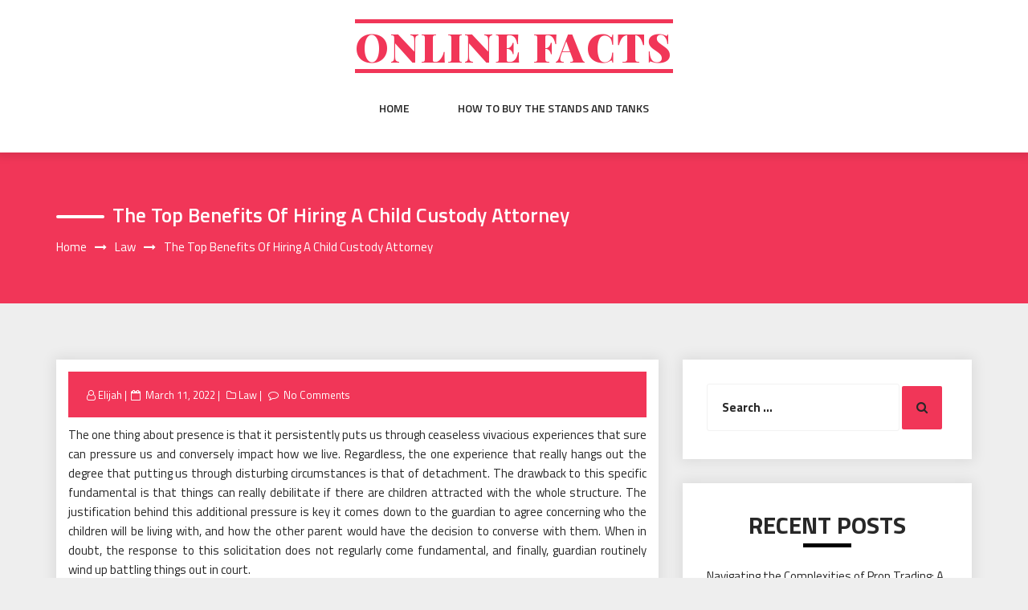

--- FILE ---
content_type: text/html; charset=UTF-8
request_url: https://jesuscortes.com/law/the-top-benefits-of-hiring-a-child-custody-attorney.htm
body_size: 10488
content:
<!DOCTYPE html>
<html lang="en" class="no-js no-svg">
<head>
    <meta charset="UTF-8">
    <meta name="viewport" content="width=device-width, initial-scale=1">
    <link rel="profile" href="https://gmpg.org/xfn/11">
    <script>(function(html){html.className = html.className.replace(/\bno-js\b/,'js')})(document.documentElement);</script>
<title>The Top Benefits of Hiring a Child Custody Attorney &#8211; Online Facts</title>
<meta name='robots' content='max-image-preview:large' />
<link rel='dns-prefetch' href='//fonts.googleapis.com' />
<link rel="alternate" type="application/rss+xml" title="Online Facts &raquo; Feed" href="https://jesuscortes.com/feed" />
<link rel="alternate" type="application/rss+xml" title="Online Facts &raquo; Comments Feed" href="https://jesuscortes.com/comments/feed" />
<link rel="alternate" title="oEmbed (JSON)" type="application/json+oembed" href="https://jesuscortes.com/wp-json/oembed/1.0/embed?url=https%3A%2F%2Fjesuscortes.com%2Flaw%2Fthe-top-benefits-of-hiring-a-child-custody-attorney.htm" />
<link rel="alternate" title="oEmbed (XML)" type="text/xml+oembed" href="https://jesuscortes.com/wp-json/oembed/1.0/embed?url=https%3A%2F%2Fjesuscortes.com%2Flaw%2Fthe-top-benefits-of-hiring-a-child-custody-attorney.htm&#038;format=xml" />
<style id='wp-img-auto-sizes-contain-inline-css' type='text/css'>
img:is([sizes=auto i],[sizes^="auto," i]){contain-intrinsic-size:3000px 1500px}
/*# sourceURL=wp-img-auto-sizes-contain-inline-css */
</style>
<style id='wp-emoji-styles-inline-css' type='text/css'>

	img.wp-smiley, img.emoji {
		display: inline !important;
		border: none !important;
		box-shadow: none !important;
		height: 1em !important;
		width: 1em !important;
		margin: 0 0.07em !important;
		vertical-align: -0.1em !important;
		background: none !important;
		padding: 0 !important;
	}
/*# sourceURL=wp-emoji-styles-inline-css */
</style>
<style id='wp-block-library-inline-css' type='text/css'>
:root{--wp-block-synced-color:#7a00df;--wp-block-synced-color--rgb:122,0,223;--wp-bound-block-color:var(--wp-block-synced-color);--wp-editor-canvas-background:#ddd;--wp-admin-theme-color:#007cba;--wp-admin-theme-color--rgb:0,124,186;--wp-admin-theme-color-darker-10:#006ba1;--wp-admin-theme-color-darker-10--rgb:0,107,160.5;--wp-admin-theme-color-darker-20:#005a87;--wp-admin-theme-color-darker-20--rgb:0,90,135;--wp-admin-border-width-focus:2px}@media (min-resolution:192dpi){:root{--wp-admin-border-width-focus:1.5px}}.wp-element-button{cursor:pointer}:root .has-very-light-gray-background-color{background-color:#eee}:root .has-very-dark-gray-background-color{background-color:#313131}:root .has-very-light-gray-color{color:#eee}:root .has-very-dark-gray-color{color:#313131}:root .has-vivid-green-cyan-to-vivid-cyan-blue-gradient-background{background:linear-gradient(135deg,#00d084,#0693e3)}:root .has-purple-crush-gradient-background{background:linear-gradient(135deg,#34e2e4,#4721fb 50%,#ab1dfe)}:root .has-hazy-dawn-gradient-background{background:linear-gradient(135deg,#faaca8,#dad0ec)}:root .has-subdued-olive-gradient-background{background:linear-gradient(135deg,#fafae1,#67a671)}:root .has-atomic-cream-gradient-background{background:linear-gradient(135deg,#fdd79a,#004a59)}:root .has-nightshade-gradient-background{background:linear-gradient(135deg,#330968,#31cdcf)}:root .has-midnight-gradient-background{background:linear-gradient(135deg,#020381,#2874fc)}:root{--wp--preset--font-size--normal:16px;--wp--preset--font-size--huge:42px}.has-regular-font-size{font-size:1em}.has-larger-font-size{font-size:2.625em}.has-normal-font-size{font-size:var(--wp--preset--font-size--normal)}.has-huge-font-size{font-size:var(--wp--preset--font-size--huge)}.has-text-align-center{text-align:center}.has-text-align-left{text-align:left}.has-text-align-right{text-align:right}.has-fit-text{white-space:nowrap!important}#end-resizable-editor-section{display:none}.aligncenter{clear:both}.items-justified-left{justify-content:flex-start}.items-justified-center{justify-content:center}.items-justified-right{justify-content:flex-end}.items-justified-space-between{justify-content:space-between}.screen-reader-text{border:0;clip-path:inset(50%);height:1px;margin:-1px;overflow:hidden;padding:0;position:absolute;width:1px;word-wrap:normal!important}.screen-reader-text:focus{background-color:#ddd;clip-path:none;color:#444;display:block;font-size:1em;height:auto;left:5px;line-height:normal;padding:15px 23px 14px;text-decoration:none;top:5px;width:auto;z-index:100000}html :where(.has-border-color){border-style:solid}html :where([style*=border-top-color]){border-top-style:solid}html :where([style*=border-right-color]){border-right-style:solid}html :where([style*=border-bottom-color]){border-bottom-style:solid}html :where([style*=border-left-color]){border-left-style:solid}html :where([style*=border-width]){border-style:solid}html :where([style*=border-top-width]){border-top-style:solid}html :where([style*=border-right-width]){border-right-style:solid}html :where([style*=border-bottom-width]){border-bottom-style:solid}html :where([style*=border-left-width]){border-left-style:solid}html :where(img[class*=wp-image-]){height:auto;max-width:100%}:where(figure){margin:0 0 1em}html :where(.is-position-sticky){--wp-admin--admin-bar--position-offset:var(--wp-admin--admin-bar--height,0px)}@media screen and (max-width:600px){html :where(.is-position-sticky){--wp-admin--admin-bar--position-offset:0px}}

/*# sourceURL=wp-block-library-inline-css */
</style><style id='global-styles-inline-css' type='text/css'>
:root{--wp--preset--aspect-ratio--square: 1;--wp--preset--aspect-ratio--4-3: 4/3;--wp--preset--aspect-ratio--3-4: 3/4;--wp--preset--aspect-ratio--3-2: 3/2;--wp--preset--aspect-ratio--2-3: 2/3;--wp--preset--aspect-ratio--16-9: 16/9;--wp--preset--aspect-ratio--9-16: 9/16;--wp--preset--color--black: #000000;--wp--preset--color--cyan-bluish-gray: #abb8c3;--wp--preset--color--white: #ffffff;--wp--preset--color--pale-pink: #f78da7;--wp--preset--color--vivid-red: #cf2e2e;--wp--preset--color--luminous-vivid-orange: #ff6900;--wp--preset--color--luminous-vivid-amber: #fcb900;--wp--preset--color--light-green-cyan: #7bdcb5;--wp--preset--color--vivid-green-cyan: #00d084;--wp--preset--color--pale-cyan-blue: #8ed1fc;--wp--preset--color--vivid-cyan-blue: #0693e3;--wp--preset--color--vivid-purple: #9b51e0;--wp--preset--gradient--vivid-cyan-blue-to-vivid-purple: linear-gradient(135deg,rgb(6,147,227) 0%,rgb(155,81,224) 100%);--wp--preset--gradient--light-green-cyan-to-vivid-green-cyan: linear-gradient(135deg,rgb(122,220,180) 0%,rgb(0,208,130) 100%);--wp--preset--gradient--luminous-vivid-amber-to-luminous-vivid-orange: linear-gradient(135deg,rgb(252,185,0) 0%,rgb(255,105,0) 100%);--wp--preset--gradient--luminous-vivid-orange-to-vivid-red: linear-gradient(135deg,rgb(255,105,0) 0%,rgb(207,46,46) 100%);--wp--preset--gradient--very-light-gray-to-cyan-bluish-gray: linear-gradient(135deg,rgb(238,238,238) 0%,rgb(169,184,195) 100%);--wp--preset--gradient--cool-to-warm-spectrum: linear-gradient(135deg,rgb(74,234,220) 0%,rgb(151,120,209) 20%,rgb(207,42,186) 40%,rgb(238,44,130) 60%,rgb(251,105,98) 80%,rgb(254,248,76) 100%);--wp--preset--gradient--blush-light-purple: linear-gradient(135deg,rgb(255,206,236) 0%,rgb(152,150,240) 100%);--wp--preset--gradient--blush-bordeaux: linear-gradient(135deg,rgb(254,205,165) 0%,rgb(254,45,45) 50%,rgb(107,0,62) 100%);--wp--preset--gradient--luminous-dusk: linear-gradient(135deg,rgb(255,203,112) 0%,rgb(199,81,192) 50%,rgb(65,88,208) 100%);--wp--preset--gradient--pale-ocean: linear-gradient(135deg,rgb(255,245,203) 0%,rgb(182,227,212) 50%,rgb(51,167,181) 100%);--wp--preset--gradient--electric-grass: linear-gradient(135deg,rgb(202,248,128) 0%,rgb(113,206,126) 100%);--wp--preset--gradient--midnight: linear-gradient(135deg,rgb(2,3,129) 0%,rgb(40,116,252) 100%);--wp--preset--font-size--small: 13px;--wp--preset--font-size--medium: 20px;--wp--preset--font-size--large: 36px;--wp--preset--font-size--x-large: 42px;--wp--preset--spacing--20: 0.44rem;--wp--preset--spacing--30: 0.67rem;--wp--preset--spacing--40: 1rem;--wp--preset--spacing--50: 1.5rem;--wp--preset--spacing--60: 2.25rem;--wp--preset--spacing--70: 3.38rem;--wp--preset--spacing--80: 5.06rem;--wp--preset--shadow--natural: 6px 6px 9px rgba(0, 0, 0, 0.2);--wp--preset--shadow--deep: 12px 12px 50px rgba(0, 0, 0, 0.4);--wp--preset--shadow--sharp: 6px 6px 0px rgba(0, 0, 0, 0.2);--wp--preset--shadow--outlined: 6px 6px 0px -3px rgb(255, 255, 255), 6px 6px rgb(0, 0, 0);--wp--preset--shadow--crisp: 6px 6px 0px rgb(0, 0, 0);}:where(.is-layout-flex){gap: 0.5em;}:where(.is-layout-grid){gap: 0.5em;}body .is-layout-flex{display: flex;}.is-layout-flex{flex-wrap: wrap;align-items: center;}.is-layout-flex > :is(*, div){margin: 0;}body .is-layout-grid{display: grid;}.is-layout-grid > :is(*, div){margin: 0;}:where(.wp-block-columns.is-layout-flex){gap: 2em;}:where(.wp-block-columns.is-layout-grid){gap: 2em;}:where(.wp-block-post-template.is-layout-flex){gap: 1.25em;}:where(.wp-block-post-template.is-layout-grid){gap: 1.25em;}.has-black-color{color: var(--wp--preset--color--black) !important;}.has-cyan-bluish-gray-color{color: var(--wp--preset--color--cyan-bluish-gray) !important;}.has-white-color{color: var(--wp--preset--color--white) !important;}.has-pale-pink-color{color: var(--wp--preset--color--pale-pink) !important;}.has-vivid-red-color{color: var(--wp--preset--color--vivid-red) !important;}.has-luminous-vivid-orange-color{color: var(--wp--preset--color--luminous-vivid-orange) !important;}.has-luminous-vivid-amber-color{color: var(--wp--preset--color--luminous-vivid-amber) !important;}.has-light-green-cyan-color{color: var(--wp--preset--color--light-green-cyan) !important;}.has-vivid-green-cyan-color{color: var(--wp--preset--color--vivid-green-cyan) !important;}.has-pale-cyan-blue-color{color: var(--wp--preset--color--pale-cyan-blue) !important;}.has-vivid-cyan-blue-color{color: var(--wp--preset--color--vivid-cyan-blue) !important;}.has-vivid-purple-color{color: var(--wp--preset--color--vivid-purple) !important;}.has-black-background-color{background-color: var(--wp--preset--color--black) !important;}.has-cyan-bluish-gray-background-color{background-color: var(--wp--preset--color--cyan-bluish-gray) !important;}.has-white-background-color{background-color: var(--wp--preset--color--white) !important;}.has-pale-pink-background-color{background-color: var(--wp--preset--color--pale-pink) !important;}.has-vivid-red-background-color{background-color: var(--wp--preset--color--vivid-red) !important;}.has-luminous-vivid-orange-background-color{background-color: var(--wp--preset--color--luminous-vivid-orange) !important;}.has-luminous-vivid-amber-background-color{background-color: var(--wp--preset--color--luminous-vivid-amber) !important;}.has-light-green-cyan-background-color{background-color: var(--wp--preset--color--light-green-cyan) !important;}.has-vivid-green-cyan-background-color{background-color: var(--wp--preset--color--vivid-green-cyan) !important;}.has-pale-cyan-blue-background-color{background-color: var(--wp--preset--color--pale-cyan-blue) !important;}.has-vivid-cyan-blue-background-color{background-color: var(--wp--preset--color--vivid-cyan-blue) !important;}.has-vivid-purple-background-color{background-color: var(--wp--preset--color--vivid-purple) !important;}.has-black-border-color{border-color: var(--wp--preset--color--black) !important;}.has-cyan-bluish-gray-border-color{border-color: var(--wp--preset--color--cyan-bluish-gray) !important;}.has-white-border-color{border-color: var(--wp--preset--color--white) !important;}.has-pale-pink-border-color{border-color: var(--wp--preset--color--pale-pink) !important;}.has-vivid-red-border-color{border-color: var(--wp--preset--color--vivid-red) !important;}.has-luminous-vivid-orange-border-color{border-color: var(--wp--preset--color--luminous-vivid-orange) !important;}.has-luminous-vivid-amber-border-color{border-color: var(--wp--preset--color--luminous-vivid-amber) !important;}.has-light-green-cyan-border-color{border-color: var(--wp--preset--color--light-green-cyan) !important;}.has-vivid-green-cyan-border-color{border-color: var(--wp--preset--color--vivid-green-cyan) !important;}.has-pale-cyan-blue-border-color{border-color: var(--wp--preset--color--pale-cyan-blue) !important;}.has-vivid-cyan-blue-border-color{border-color: var(--wp--preset--color--vivid-cyan-blue) !important;}.has-vivid-purple-border-color{border-color: var(--wp--preset--color--vivid-purple) !important;}.has-vivid-cyan-blue-to-vivid-purple-gradient-background{background: var(--wp--preset--gradient--vivid-cyan-blue-to-vivid-purple) !important;}.has-light-green-cyan-to-vivid-green-cyan-gradient-background{background: var(--wp--preset--gradient--light-green-cyan-to-vivid-green-cyan) !important;}.has-luminous-vivid-amber-to-luminous-vivid-orange-gradient-background{background: var(--wp--preset--gradient--luminous-vivid-amber-to-luminous-vivid-orange) !important;}.has-luminous-vivid-orange-to-vivid-red-gradient-background{background: var(--wp--preset--gradient--luminous-vivid-orange-to-vivid-red) !important;}.has-very-light-gray-to-cyan-bluish-gray-gradient-background{background: var(--wp--preset--gradient--very-light-gray-to-cyan-bluish-gray) !important;}.has-cool-to-warm-spectrum-gradient-background{background: var(--wp--preset--gradient--cool-to-warm-spectrum) !important;}.has-blush-light-purple-gradient-background{background: var(--wp--preset--gradient--blush-light-purple) !important;}.has-blush-bordeaux-gradient-background{background: var(--wp--preset--gradient--blush-bordeaux) !important;}.has-luminous-dusk-gradient-background{background: var(--wp--preset--gradient--luminous-dusk) !important;}.has-pale-ocean-gradient-background{background: var(--wp--preset--gradient--pale-ocean) !important;}.has-electric-grass-gradient-background{background: var(--wp--preset--gradient--electric-grass) !important;}.has-midnight-gradient-background{background: var(--wp--preset--gradient--midnight) !important;}.has-small-font-size{font-size: var(--wp--preset--font-size--small) !important;}.has-medium-font-size{font-size: var(--wp--preset--font-size--medium) !important;}.has-large-font-size{font-size: var(--wp--preset--font-size--large) !important;}.has-x-large-font-size{font-size: var(--wp--preset--font-size--x-large) !important;}
/*# sourceURL=global-styles-inline-css */
</style>

<style id='classic-theme-styles-inline-css' type='text/css'>
/*! This file is auto-generated */
.wp-block-button__link{color:#fff;background-color:#32373c;border-radius:9999px;box-shadow:none;text-decoration:none;padding:calc(.667em + 2px) calc(1.333em + 2px);font-size:1.125em}.wp-block-file__button{background:#32373c;color:#fff;text-decoration:none}
/*# sourceURL=/wp-includes/css/classic-themes.min.css */
</style>
<link rel='stylesheet' id='parent-style-css' href='https://jesuscortes.com/wp-content/themes/web-wave/style.css?ver=6.9' type='text/css' media='all' />
<link rel='stylesheet' id='child-style-css' href='https://jesuscortes.com/wp-content/themes/web-wave-child/style.css?ver=6.9' type='text/css' media='all' />
<link rel='stylesheet' id='web-wave-google-fonts-css' href='https://fonts.googleapis.com/css2?family=Titillium+Web:wght@200;300;400;600;700' type='text/css' media='all' />
<link rel='stylesheet' id='web-wave-google-pacifio-css' href='https://fonts.googleapis.com/css2?family=Playfair+Display+SC:wght@900&#038;display=swap' type='text/css' media='all' />
<link rel='stylesheet' id='bootstrap-css' href='https://jesuscortes.com/wp-content/themes/web-wave/themesara/assets/css/bootstrap.min.css?ver=6.9' type='text/css' media='all' />
<link rel='stylesheet' id='font-awesome-css' href='https://jesuscortes.com/wp-content/themes/web-wave/themesara/assets/css/font-awesome.min.css?ver=6.9' type='text/css' media='all' />
<link rel='stylesheet' id='web-wave-color-css' href='https://jesuscortes.com/wp-content/themes/web-wave/themesara/assets/css/color.css?ver=6.9' type='text/css' media='all' />
<link rel='stylesheet' id='web-wave-typography-css' href='https://jesuscortes.com/wp-content/themes/web-wave/themesara/assets/css/typography.css?ver=6.9' type='text/css' media='all' />
<link rel='stylesheet' id='svg-css' href='https://jesuscortes.com/wp-content/themes/web-wave/themesara/assets/css/svg.css?ver=6.9' type='text/css' media='all' />
<link rel='stylesheet' id='web-wave-css' href='https://jesuscortes.com/wp-content/themes/web-wave-child/style.css?ver=6.9' type='text/css' media='all' />
<link rel='stylesheet' id='owl-carousel-css' href='https://jesuscortes.com/wp-content/themes/web-wave/themesara/assets/css/owl.carousel.min.css?ver=6.9' type='text/css' media='all' />
<link rel='stylesheet' id='owl-carousel-default-css' href='https://jesuscortes.com/wp-content/themes/web-wave/themesara/assets/css/owl.theme.default.min.css?ver=6.9' type='text/css' media='all' />
<link rel='stylesheet' id='web-wave-responsive-css' href='https://jesuscortes.com/wp-content/themes/web-wave/themesara/assets/css/responsive.css?ver=6.9' type='text/css' media='all' />
<script type="text/javascript" src="https://jesuscortes.com/wp-includes/js/jquery/jquery.min.js?ver=3.7.1" id="jquery-core-js"></script>
<script type="text/javascript" src="https://jesuscortes.com/wp-includes/js/jquery/jquery-migrate.min.js?ver=3.4.1" id="jquery-migrate-js"></script>
<link rel="https://api.w.org/" href="https://jesuscortes.com/wp-json/" /><link rel="alternate" title="JSON" type="application/json" href="https://jesuscortes.com/wp-json/wp/v2/posts/783" /><link rel="EditURI" type="application/rsd+xml" title="RSD" href="https://jesuscortes.com/xmlrpc.php?rsd" />
<meta name="generator" content="WordPress 6.9" />
<link rel="canonical" href="https://jesuscortes.com/law/the-top-benefits-of-hiring-a-child-custody-attorney.htm" />
<link rel='shortlink' href='https://jesuscortes.com/?p=783' />
<style type="text/css">.recentcomments a{display:inline !important;padding:0 !important;margin:0 !important;}</style></head>

<body data-rsssl=1 class="wp-singular post-template-default single single-post postid-783 single-format-standard wp-theme-web-wave wp-child-theme-web-wave-child sb-sticky-sidebar has-sidebar right-sidebar">

 <a class="skip-link screen-reader-text"
       href="#content">Skip to content</a>
	
    <!-- Menu Bar -->
    <div class="menu-bar default">
        <div class="container">

            <div class="logo-top">
               <div class="site-branding">

		<div class="site-branding-text">
		<h1 class="site-title"><a href="https://jesuscortes.com/" rel="home">Online Facts</a></h1>
		<p class="site-description"></p>
	</div>
   </div><!-- .site-branding -->
</a>
            </div>

             <nav id="site-navigation" class="main-navigation" itemtype="https://schema.org/SiteNavigationElement" itemscope="">
            
                <button class="manu-toggler" aria-controls="primary-menu"  aria-expanded="false">
    <span></span>
       </button>
                        <div class="menu-links">

                 <div class="menu-social-container"><ul id="primary-menu" class="main-menu nav navbar-nav nav-menu"><li id="menu-item-1119" class="menu-item menu-item-type-custom menu-item-object-custom menu-item-home menu-item-1119"><a href="https://jesuscortes.com/">Home</a></li>
<li id="menu-item-1120" class="menu-item menu-item-type-post_type menu-item-object-page menu-item-1120"><a href="https://jesuscortes.com/how-to-buy-the-stands-and-tanks">How to buy the stands and tanks</a></li>
</ul></div>            </div>
                       </nav>
        </div>
    </div>
    <!-- /Menu Bar -->


     
  
  

     	
<!-- Breadcrumb Header -->
    <div class="themesara-breadcrumb" >
        <div class="container">
            <h1 class="title">The Top Benefits of Hiring a Child Custody Attorney</h1>
            
            <!-- Breadcrumb Header -->
      
          <nav role="navigation" aria-label="Breadcrumbs" class="breadcrumb-trail breadcrumbs" itemprop="breadcrumb"><h2 class="trail-browse">Browse:</h2><ul class="trail-items" itemscope itemtype="http://schema.org/BreadcrumbList"><meta name="numberOfItems" content="3" /><meta name="itemListOrder" content="Ascending" /><li itemprop="itemListElement" itemscope itemtype="http://schema.org/ListItem" class="trail-item trail-begin"><a href="https://jesuscortes.com" rel="home" itemprop="item"><span itemprop="name">Home</span></a><meta itemprop="position" content="1" /></li><li itemprop="itemListElement" itemscope itemtype="http://schema.org/ListItem" class="trail-item"><a href="https://jesuscortes.com/category/law" itemprop="item"><span itemprop="name">Law</span></a><meta itemprop="position" content="2" /></li><li itemprop="itemListElement" itemscope itemtype="http://schema.org/ListItem" class="trail-item trail-end"><span itemprop="item"><span itemprop="name">The Top Benefits of Hiring a Child Custody Attorney</span></span><meta itemprop="position" content="3" /></li></ul></nav>         
        <!-- /Breadcrumb Header -->
	        </div>
    </div>
    <!-- /Breadcrumb Header -->
    

<div class="container">
    <!-- Main Content Area -->
    <section class="section-wrap">
        <div class="row">
            <div class="col-md-8 left-block"  >
                   
                    
<article id="post-783" class="post-783 post type-post status-publish format-standard hentry category-law">
	<div class="blog-detail ts-content-box boxed">
			<div class="post-meta">
			<ul class="meta-list single-meta">
				 <li class="byline list-inline-item"><span class="author vcard"><i class="fa fa-user-o" aria-hidden="true" ></i> <a class="url fn n" href=" https://jesuscortes.com/author/admin">Elijah</a></span></li><li class="posted-on list-inline-item"><i class="fa fa-calendar-o" aria-hidden="true"></i><span class="screen-reader-text">Posted on</span> <a href="https://jesuscortes.com/2022/03/11" rel="bookmark"><time class="entry-date published updated" datetime="2022-03-11T10:13:58+00:00">March 11, 2022</time></a></li>
                    <li><span class="category"> <i class="fa fa-folder-o " aria-hidden="true" ></i><a href="https://jesuscortes.com/category/law ">Law</a></span></li>

                                 
                        <li class="meta-comment list-inline-item">
                              
                            <i class="fa fa-comment-o" aria-hidden="true"></i>
                            <a href="https://jesuscortes.com/law/the-top-benefits-of-hiring-a-child-custody-attorney.htm#respond">No Comments</a>
                        </li>
                    			</ul>
		</div>
		<div class="post-title">
           
			<p style="text-align: justify;">The one thing about presence is that it persistently puts us through ceaseless vivacious experiences that sure can pressure us and conversely impact how we live. Regardless, the one experience that really hangs out the degree that putting us through disturbing circumstances is that of detachment. The drawback to this specific fundamental is that things can really debilitate if there are children attracted with the whole structure. The justification behind this additional pressure is key it comes down to the guardian to agree concerning who the children will be living with, and how the other parent would have the decision to converse with them. When in doubt, the response to this solicitation does not regularly come fundamental, and finally, guardian routinely wind up battling things out in court.</p>
<p style="text-align: justify;">At this point, notwithstanding, arraigning a child custody case is hard for there are incalculable parts that should be given satisfactory thought. In case this is the kind of thing that you will get in to, then, at that point, it is best for you to consider anticipating the associations of child custody attorney. This specific choice is essentially going to assist you with ensuring that any solicitation that you have concerning the procedure will be replied and directed by a subject matter expert. If really, while going to court, it is best for both the watchmen to choose separate child support attorney, so the two of them can be tended to on a lone level in court. Regardless, recollect, it might in like way be huge for you to enroll child custody attorney to settle on certain that the choices being made are to their most conspicuous advantage. If genuinely, guards should never choose joint and split subject matter experts and <strong><a href="https://www.zarkalawfirm.com/family-law/child-custody/">visit site now</a> </strong>to get helpful hints. Guardians are from an overall perspective offered a decision between two novel kinds of trained professionals. The child custody attorney that you select will happily teach you with acceptable data on both.</p>
<p style="text-align: justify;"> In any case, for an overall depiction, legal custody is one that is proposed to the parent who holds the decision to take choices concerning the childhood of the children. This joins all choices that are to be made like religion, planning, clinical advantages, and so forth Every so often, joint genuine custody of the children is in addition proposed to both the guardian. Then again, genuine custody, as your child support attorney will edify you, is proposed to the parent with whom the children would get to live. Without a doubt, as your child custody attorney will tell you, these are the most un-worthwhile sorts of trained professionals, and are by and large around stayed away from by courts also. In a joint custody, the two guardians get to see the worth in practically identical custody of their children. In any case, to the degree isolated subject matter experts, the children are distributed that something like one will live with each parent.</p>
		</div>
		 
	</div>
</article><!-- #post-## -->

<div class='tm-post-nav'> <strong></strong>Previous PostNextNext Post
	<nav class="navigation post-navigation" aria-label="Posts">
		<h2 class="screen-reader-text">Post navigation</h2>
		<div class="nav-links"><div class="nav-previous"><a href="https://jesuscortes.com/general/the-need-for-anti-trafficking-organization-in-modern-world.htm" rel="prev"><div class="prev-post"><div class="arrow"><i class="fa fa-chevron-circle-left" aria-hidden="true"></i></div>
                                        <div class="post-title">
                                <strong><div></div></strong>
                                <p>The Need for Anti- Trafficking Organization in Modern World</p></div></div></a></div><div class="nav-next"><a href="https://jesuscortes.com/entertainment/explanations-for-developing-prevalence-of-free-hd-online-movies.htm" rel="next"> <div class="next-post">
                            <div class="arrow"><i class="fa fa-chevron-circle-right" aria-hidden="true"></i></div>
                            <div class="post-title">
                                <strong><div> </div></strong>
                                <p>Explanations for Developing Prevalence of Free HD Online Movies</p></div></div></a></div></div>
	</nav></div>              
                </div><!--col-sm-8 -->
           
			
			 
			
			   <div class="col-md-4">    

                    <div class="sara-sidebar">

                         <aside id="secondary" class="widget-area" role="complementary" aria-label="Blog Sidebar">
	<div id="search-2" class="widget widget_search categories">
<form role="search" method="get" class="search-form" action="https://jesuscortes.com/">
	<label for="search-form-694973fa48728">
		<span class="screen-reader-text">Search for:</span>
        <input type="search" id="search-form-694973fa48728" class="search-field" placeholder="Search &hellip;" value="" name="s" />
	</label>
	<button type="submit" class="search-submit">
    	<span class="screen-reader-text">
			Search        </span>
        <i class="fa fa-search" aria-hidden="true"></i>
    </button>
</form>
</div>
		<div id="recent-posts-2" class="widget widget_recent_entries categories">
		<h4 class="widget-title widget-heading">Recent Posts</h4>
		<ul>
											<li>
					<a href="https://jesuscortes.com/finance/navigating-the-complexities-of-prop-trading-a-guide-for-aspiring-professionals.htm">Navigating the Complexities of Prop Trading: A Guide for Aspiring Professionals</a>
									</li>
											<li>
					<a href="https://jesuscortes.com/shopping/make-drinks-stand-out-using-radiant-swirling-edible-glitter-sparkle.htm">Make Drinks Stand Out Using Radiant Swirling Edible Glitter Sparkle</a>
									</li>
											<li>
					<a href="https://jesuscortes.com/entertainment/toast-to-happiness-and-cherish-beautiful-moments-together.htm">Toast to Happiness and Cherish Beautiful Moments Together</a>
									</li>
											<li>
					<a href="https://jesuscortes.com/entertainment/countdown-to-laughter-music-and-unforgettable-new-year-memories.htm">Countdown to Laughter, Music, and Unforgettable New Year Memories</a>
									</li>
											<li>
					<a href="https://jesuscortes.com/health/get-expert-physiotherapy-for-long-term-relief-from-muscle-and-joint-pain.htm">Get Expert Physiotherapy for Long-Term Relief from Muscle and Joint Pain</a>
									</li>
					</ul>

		</div><div id="recent-comments-2" class="widget widget_recent_comments categories"><h4 class="widget-title widget-heading">Recent Comments</h4><ul id="recentcomments"></ul></div><div id="archives-2" class="widget widget_archive categories"><h4 class="widget-title widget-heading">Archives</h4>
			<ul>
					<li><a href='https://jesuscortes.com/2025/12'>December 2025</a></li>
	<li><a href='https://jesuscortes.com/2025/10'>October 2025</a></li>
	<li><a href='https://jesuscortes.com/2025/07'>July 2025</a></li>
	<li><a href='https://jesuscortes.com/2025/05'>May 2025</a></li>
	<li><a href='https://jesuscortes.com/2024/12'>December 2024</a></li>
	<li><a href='https://jesuscortes.com/2024/11'>November 2024</a></li>
	<li><a href='https://jesuscortes.com/2024/10'>October 2024</a></li>
	<li><a href='https://jesuscortes.com/2024/09'>September 2024</a></li>
	<li><a href='https://jesuscortes.com/2024/08'>August 2024</a></li>
	<li><a href='https://jesuscortes.com/2024/05'>May 2024</a></li>
	<li><a href='https://jesuscortes.com/2024/04'>April 2024</a></li>
	<li><a href='https://jesuscortes.com/2024/03'>March 2024</a></li>
	<li><a href='https://jesuscortes.com/2024/02'>February 2024</a></li>
	<li><a href='https://jesuscortes.com/2024/01'>January 2024</a></li>
	<li><a href='https://jesuscortes.com/2023/12'>December 2023</a></li>
	<li><a href='https://jesuscortes.com/2023/11'>November 2023</a></li>
	<li><a href='https://jesuscortes.com/2023/10'>October 2023</a></li>
	<li><a href='https://jesuscortes.com/2023/09'>September 2023</a></li>
	<li><a href='https://jesuscortes.com/2023/08'>August 2023</a></li>
	<li><a href='https://jesuscortes.com/2023/07'>July 2023</a></li>
	<li><a href='https://jesuscortes.com/2023/06'>June 2023</a></li>
	<li><a href='https://jesuscortes.com/2023/05'>May 2023</a></li>
	<li><a href='https://jesuscortes.com/2023/04'>April 2023</a></li>
	<li><a href='https://jesuscortes.com/2023/01'>January 2023</a></li>
	<li><a href='https://jesuscortes.com/2022/12'>December 2022</a></li>
	<li><a href='https://jesuscortes.com/2022/11'>November 2022</a></li>
	<li><a href='https://jesuscortes.com/2022/10'>October 2022</a></li>
	<li><a href='https://jesuscortes.com/2022/09'>September 2022</a></li>
	<li><a href='https://jesuscortes.com/2022/08'>August 2022</a></li>
	<li><a href='https://jesuscortes.com/2022/07'>July 2022</a></li>
	<li><a href='https://jesuscortes.com/2022/06'>June 2022</a></li>
	<li><a href='https://jesuscortes.com/2022/05'>May 2022</a></li>
	<li><a href='https://jesuscortes.com/2022/04'>April 2022</a></li>
	<li><a href='https://jesuscortes.com/2022/03'>March 2022</a></li>
	<li><a href='https://jesuscortes.com/2022/02'>February 2022</a></li>
	<li><a href='https://jesuscortes.com/2022/01'>January 2022</a></li>
	<li><a href='https://jesuscortes.com/2021/12'>December 2021</a></li>
	<li><a href='https://jesuscortes.com/2021/11'>November 2021</a></li>
	<li><a href='https://jesuscortes.com/2021/10'>October 2021</a></li>
	<li><a href='https://jesuscortes.com/2021/09'>September 2021</a></li>
	<li><a href='https://jesuscortes.com/2021/08'>August 2021</a></li>
	<li><a href='https://jesuscortes.com/2021/07'>July 2021</a></li>
	<li><a href='https://jesuscortes.com/2021/06'>June 2021</a></li>
	<li><a href='https://jesuscortes.com/2021/05'>May 2021</a></li>
	<li><a href='https://jesuscortes.com/2021/04'>April 2021</a></li>
	<li><a href='https://jesuscortes.com/2021/03'>March 2021</a></li>
	<li><a href='https://jesuscortes.com/2021/02'>February 2021</a></li>
	<li><a href='https://jesuscortes.com/2021/01'>January 2021</a></li>
	<li><a href='https://jesuscortes.com/2020/12'>December 2020</a></li>
	<li><a href='https://jesuscortes.com/2020/11'>November 2020</a></li>
	<li><a href='https://jesuscortes.com/2020/10'>October 2020</a></li>
	<li><a href='https://jesuscortes.com/2020/09'>September 2020</a></li>
	<li><a href='https://jesuscortes.com/2020/08'>August 2020</a></li>
	<li><a href='https://jesuscortes.com/2020/07'>July 2020</a></li>
	<li><a href='https://jesuscortes.com/2020/06'>June 2020</a></li>
	<li><a href='https://jesuscortes.com/2020/05'>May 2020</a></li>
	<li><a href='https://jesuscortes.com/2020/04'>April 2020</a></li>
	<li><a href='https://jesuscortes.com/2020/03'>March 2020</a></li>
	<li><a href='https://jesuscortes.com/2020/02'>February 2020</a></li>
			</ul>

			</div><div id="categories-2" class="widget widget_categories categories"><h4 class="widget-title widget-heading">Categories</h4>
			<ul>
					<li class="cat-item cat-item-33"><a href="https://jesuscortes.com/category/anime">Anime</a>
</li>
	<li class="cat-item cat-item-3"><a href="https://jesuscortes.com/category/application">Application</a>
</li>
	<li class="cat-item cat-item-17"><a href="https://jesuscortes.com/category/automobile">Automobile</a>
</li>
	<li class="cat-item cat-item-14"><a href="https://jesuscortes.com/category/beauty">Beauty</a>
</li>
	<li class="cat-item cat-item-25"><a href="https://jesuscortes.com/category/business">Business</a>
</li>
	<li class="cat-item cat-item-19"><a href="https://jesuscortes.com/category/construction">Construction</a>
</li>
	<li class="cat-item cat-item-23"><a href="https://jesuscortes.com/category/education">Education</a>
</li>
	<li class="cat-item cat-item-18"><a href="https://jesuscortes.com/category/entertainment">Entertainment</a>
</li>
	<li class="cat-item cat-item-28"><a href="https://jesuscortes.com/category/fashion">fashion</a>
</li>
	<li class="cat-item cat-item-2"><a href="https://jesuscortes.com/category/finance">Finance</a>
</li>
	<li class="cat-item cat-item-31"><a href="https://jesuscortes.com/category/fitness">Fitness</a>
</li>
	<li class="cat-item cat-item-4"><a href="https://jesuscortes.com/category/food">Food</a>
</li>
	<li class="cat-item cat-item-5"><a href="https://jesuscortes.com/category/games">Games</a>
</li>
	<li class="cat-item cat-item-6"><a href="https://jesuscortes.com/category/general">General</a>
</li>
	<li class="cat-item cat-item-8"><a href="https://jesuscortes.com/category/health">Health</a>
</li>
	<li class="cat-item cat-item-21"><a href="https://jesuscortes.com/category/home">Home</a>
</li>
	<li class="cat-item cat-item-32"><a href="https://jesuscortes.com/category/home-improvement">Home Improvement</a>
</li>
	<li class="cat-item cat-item-20"><a href="https://jesuscortes.com/category/insurance">Insurance</a>
</li>
	<li class="cat-item cat-item-11"><a href="https://jesuscortes.com/category/internet-marketing">Internet Marketing</a>
</li>
	<li class="cat-item cat-item-24"><a href="https://jesuscortes.com/category/law">Law</a>
</li>
	<li class="cat-item cat-item-29"><a href="https://jesuscortes.com/category/pets">Pets</a>
</li>
	<li class="cat-item cat-item-30"><a href="https://jesuscortes.com/category/photography">photography</a>
</li>
	<li class="cat-item cat-item-15"><a href="https://jesuscortes.com/category/real-estate">Real Estate</a>
</li>
	<li class="cat-item cat-item-26"><a href="https://jesuscortes.com/category/seo">SEO</a>
</li>
	<li class="cat-item cat-item-9"><a href="https://jesuscortes.com/category/shopping">Shopping</a>
</li>
	<li class="cat-item cat-item-13"><a href="https://jesuscortes.com/category/social-media">Social Media</a>
</li>
	<li class="cat-item cat-item-22"><a href="https://jesuscortes.com/category/software">Software</a>
</li>
	<li class="cat-item cat-item-10"><a href="https://jesuscortes.com/category/sports">Sports</a>
</li>
	<li class="cat-item cat-item-7"><a href="https://jesuscortes.com/category/technology">Technology</a>
</li>
	<li class="cat-item cat-item-27"><a href="https://jesuscortes.com/category/travel">Travel</a>
</li>
	<li class="cat-item cat-item-16"><a href="https://jesuscortes.com/category/web-design">Web Design</a>
</li>
			</ul>

			</div><div id="meta-2" class="widget widget_meta categories"><h4 class="widget-title widget-heading">Meta</h4>
		<ul>
						<li><a href="https://jesuscortes.com/wp-login.php">Log in</a></li>
			<li><a href="https://jesuscortes.com/feed">Entries feed</a></li>
			<li><a href="https://jesuscortes.com/comments/feed">Comments feed</a></li>

			<li><a href="https://wordpress.org/">WordPress.org</a></li>
		</ul>

		</div></aside><!-- #secondary -->

                    </div>   
               
                </div>
	
             
        </div>
	</section>
</div>

<!--================================
        START FOOTER AREA
    =================================-->
  <!-- Footer -->
	<section class="section-wrap">
		<footer class="footer basic">
    	
    	   
<!-- Bottom Bar -->
<div class="tm-bottom-bar">
	<div class="container">
		<div class="copyright">

				    
	        Copyright &copy;2025 .  All Rights Reserved | Online Facts	    
	        
	           

		</div>
		<div class="bottom-nav">
			
           		</div>
	</div>
</div><!-- /Bottom Bar -->
        </footer>
    </section>
	
<!--================================
    END FOOTER AREA
    =================================-->

<script type="speculationrules">
{"prefetch":[{"source":"document","where":{"and":[{"href_matches":"/*"},{"not":{"href_matches":["/wp-*.php","/wp-admin/*","/wp-content/uploads/*","/wp-content/*","/wp-content/plugins/*","/wp-content/themes/web-wave-child/*","/wp-content/themes/web-wave/*","/*\\?(.+)"]}},{"not":{"selector_matches":"a[rel~=\"nofollow\"]"}},{"not":{"selector_matches":".no-prefetch, .no-prefetch a"}}]},"eagerness":"conservative"}]}
</script>
<script type="text/javascript" src="https://jesuscortes.com/wp-content/themes/web-wave/themesara/assets/js/bootstrap.min.js?ver=1.0" id="bootstrap-js"></script>
<script type="text/javascript" src="https://jesuscortes.com/wp-content/themes/web-wave/themesara/assets/js/owl.carousel.min.js?ver=1.0" id="owl-carousel-js"></script>
<script type="text/javascript" src="https://jesuscortes.com/wp-content/themes/web-wave/themesara/assets/js/modernizr.custom.js?ver=1.0" id="modernizr-js"></script>
<script type="text/javascript" src="https://jesuscortes.com/wp-content/themes/web-wave/themesara/assets/js/navigation.js?ver=1.0" id="navigation-js"></script>
<script type="text/javascript" src="https://jesuscortes.com/wp-content/themes/web-wave/themesara/assets/js/skip-link-focus-fix.js?ver=1.0" id="skip-link-focus-fix-js"></script>
<script type="text/javascript" src="https://jesuscortes.com/wp-content/themes/web-wave/themesara/assets/js/jquery.dropdown.js?ver=1.0" id="jquery-dropdown-js"></script>
<script type="text/javascript" src="https://jesuscortes.com/wp-content/themes/web-wave/themesara/assets/js/sticky-sidebar.js?ver=1766421498" id="web-wave-sticky-sidebar-js"></script>
<script type="text/javascript" src="https://jesuscortes.com/wp-content/themes/web-wave/themesara/assets/js/theia-sticky-sidebar.js?ver=1766421498" id="theia-sticky-sidebar-js"></script>
<script type="text/javascript" src="https://jesuscortes.com/wp-content/themes/web-wave/themesara/assets/js/custom.js?ver=1.0" id="web-wave-custom-js"></script>
<script id="wp-emoji-settings" type="application/json">
{"baseUrl":"https://s.w.org/images/core/emoji/17.0.2/72x72/","ext":".png","svgUrl":"https://s.w.org/images/core/emoji/17.0.2/svg/","svgExt":".svg","source":{"concatemoji":"https://jesuscortes.com/wp-includes/js/wp-emoji-release.min.js?ver=6.9"}}
</script>
<script type="module">
/* <![CDATA[ */
/*! This file is auto-generated */
const a=JSON.parse(document.getElementById("wp-emoji-settings").textContent),o=(window._wpemojiSettings=a,"wpEmojiSettingsSupports"),s=["flag","emoji"];function i(e){try{var t={supportTests:e,timestamp:(new Date).valueOf()};sessionStorage.setItem(o,JSON.stringify(t))}catch(e){}}function c(e,t,n){e.clearRect(0,0,e.canvas.width,e.canvas.height),e.fillText(t,0,0);t=new Uint32Array(e.getImageData(0,0,e.canvas.width,e.canvas.height).data);e.clearRect(0,0,e.canvas.width,e.canvas.height),e.fillText(n,0,0);const a=new Uint32Array(e.getImageData(0,0,e.canvas.width,e.canvas.height).data);return t.every((e,t)=>e===a[t])}function p(e,t){e.clearRect(0,0,e.canvas.width,e.canvas.height),e.fillText(t,0,0);var n=e.getImageData(16,16,1,1);for(let e=0;e<n.data.length;e++)if(0!==n.data[e])return!1;return!0}function u(e,t,n,a){switch(t){case"flag":return n(e,"\ud83c\udff3\ufe0f\u200d\u26a7\ufe0f","\ud83c\udff3\ufe0f\u200b\u26a7\ufe0f")?!1:!n(e,"\ud83c\udde8\ud83c\uddf6","\ud83c\udde8\u200b\ud83c\uddf6")&&!n(e,"\ud83c\udff4\udb40\udc67\udb40\udc62\udb40\udc65\udb40\udc6e\udb40\udc67\udb40\udc7f","\ud83c\udff4\u200b\udb40\udc67\u200b\udb40\udc62\u200b\udb40\udc65\u200b\udb40\udc6e\u200b\udb40\udc67\u200b\udb40\udc7f");case"emoji":return!a(e,"\ud83e\u1fac8")}return!1}function f(e,t,n,a){let r;const o=(r="undefined"!=typeof WorkerGlobalScope&&self instanceof WorkerGlobalScope?new OffscreenCanvas(300,150):document.createElement("canvas")).getContext("2d",{willReadFrequently:!0}),s=(o.textBaseline="top",o.font="600 32px Arial",{});return e.forEach(e=>{s[e]=t(o,e,n,a)}),s}function r(e){var t=document.createElement("script");t.src=e,t.defer=!0,document.head.appendChild(t)}a.supports={everything:!0,everythingExceptFlag:!0},new Promise(t=>{let n=function(){try{var e=JSON.parse(sessionStorage.getItem(o));if("object"==typeof e&&"number"==typeof e.timestamp&&(new Date).valueOf()<e.timestamp+604800&&"object"==typeof e.supportTests)return e.supportTests}catch(e){}return null}();if(!n){if("undefined"!=typeof Worker&&"undefined"!=typeof OffscreenCanvas&&"undefined"!=typeof URL&&URL.createObjectURL&&"undefined"!=typeof Blob)try{var e="postMessage("+f.toString()+"("+[JSON.stringify(s),u.toString(),c.toString(),p.toString()].join(",")+"));",a=new Blob([e],{type:"text/javascript"});const r=new Worker(URL.createObjectURL(a),{name:"wpTestEmojiSupports"});return void(r.onmessage=e=>{i(n=e.data),r.terminate(),t(n)})}catch(e){}i(n=f(s,u,c,p))}t(n)}).then(e=>{for(const n in e)a.supports[n]=e[n],a.supports.everything=a.supports.everything&&a.supports[n],"flag"!==n&&(a.supports.everythingExceptFlag=a.supports.everythingExceptFlag&&a.supports[n]);var t;a.supports.everythingExceptFlag=a.supports.everythingExceptFlag&&!a.supports.flag,a.supports.everything||((t=a.source||{}).concatemoji?r(t.concatemoji):t.wpemoji&&t.twemoji&&(r(t.twemoji),r(t.wpemoji)))});
//# sourceURL=https://jesuscortes.com/wp-includes/js/wp-emoji-loader.min.js
/* ]]> */
</script>

</body>

</html>


--- FILE ---
content_type: text/css
request_url: https://jesuscortes.com/wp-content/themes/web-wave-child/style.css?ver=6.9
body_size: 80
content:
/**
 * Theme Name:     Web Wave Child
 * Author:         themesara
 * Template:       web-wave
 * Text Domain:	   web-wave-child
 * Description:    Web Wave is a clean, minimal and SEO friendly and WooCommerce compatible theme which is perfect for writers who need to create personal blog site with simple creative features and effects to make readers feel the pleasure of eye appealing blog posts and articles, web wave theme Comes with classic styles and will help you create a simple and clean blog, if you are a blogger, then it’s a perfect choice for you if you don’t need to have any experiment to setup your WordPress personal blog, it’s super simple and easy to setup, you will get high quality, responsive, well crafted blog out of the box to make writers only focuses on writing content, and it has great typography to make your fans and followers focus on every word you write. It’s Best Free Themes and Seo Friendly Themes,Work with the most popular page builders as Elementor,Divi, Brizy, Visual Composer, SiteOrigin, etc.
 */


--- FILE ---
content_type: text/css
request_url: https://jesuscortes.com/wp-content/themes/web-wave/themesara/assets/css/color.css?ver=6.9
body_size: 726
content:
/*============================================================
   Red Background Color
   ============================================================*/
   .btn-colored, .menu-bar .sub-menu li a:hover, .tagline, .post-tag, .owl-nav .owl-prev, .owl-nav .owl-next,
   .owl-carousel.style2 .share-post, .owl-carousel.style3 .owl-dots .owl-dot.active, .owl-carousel.style3 .owl-dots .owl-dot:hover,
   .menu-bar.style-3, .menu-bar.style-4 .sub-menu,
   .owl-carousel.style4 .slide-content .indata .p-link,
   .img-caption,
   .blog-detail .post-meta,
   .menu-bar.style-5 .sub-menu,
   .blog-inner-gallery .slide .overlay-data .icon-magnifying-glass,
   .blog-tags ul li a:hover,
   .tm-post-nav .arrow,
   .btn-dark:hover,
   .tm-pagination ul li.active a,
   .tm-pagination ul li:hover a,
   #backTop,
   .dl-menuwrapper button,
   .tm-modal .modal-heading
   {
     background-color: #f13658;
   }

/*============================================================
   Red Background Color With Transparency
   ============================================================*/
   .tm-categories-style-1 .cat-box:hover > .overlay, .tm-categories-style-2 .cat-box:hover > .overlay,
   .tm-categories-style-3 .cat-box:hover > .overlay,
   .themesara-breadcrumb:before, .tm-related-posts .related-post .post-img:after,
   .widget.instagram-feeds ul li:before
   {
     background-color: #f13658;
   }

/*============================================================
   Red Font and Icons Color
   ============================================================*/
   a:hover, .tm-topbar.white .social-icons ul li a:hover,
   .widget.twitter-feeds .feeds-list li a,
   .widget.twitter-feeds .feeds-list li p span,
   .tm-blog-list.full .con .share-post .icon-share,
   .widget.recent-comments .comment-posts .comment-content a:hover,
   .ts-author-detail .full-detail a
   {
     color: #f13658 ;
   }

/*============================================================
   Red Border Color
   ============================================================*/
   .footer.centered .about-company hr,
   blockquote,
   textarea.form-control:focus, textarea.form-control:active, input.form-control:active, input.form-control:focus
   {
     border-color: #f13658;
   }

/*============================================================
   Dark Font and Icons Color
   ============================================================*/
   .tm-topbar.white .social-icons ul li a, .tm-topbar.white .search-area .lang-change .icon-worlwide, .tm-topbar.white .search-area .lang-change select,
   .widget.twitter-feeds .feeds-list li a:hover
   {
     color: #282828;
   }

/*============================================================
   Dark Background Color
   ============================================================*/
   .btn-colored:hover, .tm-topbar,
   .btn-dark,
   .search-area .lang-change select,
   .menu-bar .sub-menu,
   .owl-nav .owl-prev:hover, .owl-nav .owl-next:hover,
   .footer.basic, .owl-carousel.style2 .slide-content,
   .tm-categories-style-2 .cat-box .content, .footer.centered,
   .tm-categories-style-3 .content,
   .menu-bar.style-4,
   .menu-bar.style-4 .sub-menu li a:hover,
   .owl-carousel.style4 .slide-content .indata .p-link:hover,
   .menu-bar.style-5, .menu-bar.style-5 .sub-menu li a:hover,
   .blog-inner-gallery .slide .overlay-data .icon-magnifying-glass:hover,
   .tm-post-nav .arrow:hover,
   #backTop:hover,
   .dl-menuwrapper .dl-menu
   {
     background-color: #282828;
     
   }

/*============================================================
   Transition
   ============================================================*/
   a, .menu-bar ul li a, .btn, .tm-topbar .social-icons ul li a, .menu-bar .sub-menu, .menu-bar .sub-menu *,.share-post ul li,
   .tm-categories-style-1 .cat-box .overlay, .owl-nav .owl-prev, .owl-nav .owl-next,
   footer .social-bar ul li a span,
   footer .social-bar ul li,
   .tm-categories-style-2 .cat-box .overlay,
   .owl-carousel.style3 .owl-dots .owl-dot,
   .tm-categories-style-3 .overlay, .owl-carousel.style4 .slide-content, .owl-carousel.style4 .slide-content *,
   .blog-inner-gallery .slide .overlay-data .icon-magnifying-glass,
   .blog-inner-gallery .slide .overlay-data,
   .tm-lightbox,
   .tm-related-posts .related-post .post-img:after,
   .widget.recent-comments .comment-posts .comment-thumbnail img,
   .widget.instagram-feeds ul li:before, .share-post ul,
   #backTop
   {
    transition:all ease 0.5s;
    -webkit-transition:all ease 0.5s;
    -moz-transition:all ease 0.5s;
    -o-transition:all ease 0.5s;
    -ms-transition:all ease 0.5s;	

    

  }

  /*** Selection Color ****/

  ::selection {
    background: #f13658;
    color:#ffffff;
  }
  ::-webkit-selection {
    background: #f13658;
    color: #ffffff;
  }
  ::-moz-selection {
    background: #f13658;
    color: #ffffff;
  }

  h1.site-title a{
    font-size: 50px;
    line-height: 1.5;
    color: #f13658;
    text-transform: uppercase;
    letter-spacing: 2px;
    position: relative;
    font-family: 'Playfair Display SC', serif;
  }
  h1.site-title a:before,h1.site-title a:after{
    content: "";
    position: absolute;
    top: 0px;
    left: 0px;
    width: 100%;
    height: 5px;
    background: #f13658;
  }
  h1.site-title a:after{
    bottom: 0px;
    top: auto;
     
  }


  @keyframes dynamiccolor {
  from {background-color: #f13658;}
  to {background-color: #2c3e50;}
}

--- FILE ---
content_type: text/javascript
request_url: https://jesuscortes.com/wp-content/themes/web-wave/themesara/assets/js/sticky-sidebar.js?ver=1766421498
body_size: -204
content:
jQuery(document).ready(function($){

     "use strict"

//sticky sidebar
    var at_body = $("body");
    var at_window = $(window);

   if(at_body.hasClass('sb-sticky-sidebar'))
   {

            if(at_body.hasClass('has-sidebar')){
                                
                $('#secondary, #primary').theiaStickySidebar();
            }
            else{
                $('#secondary, #primary').theiaStickySidebar();
            }
    }



      

})//end Ready



